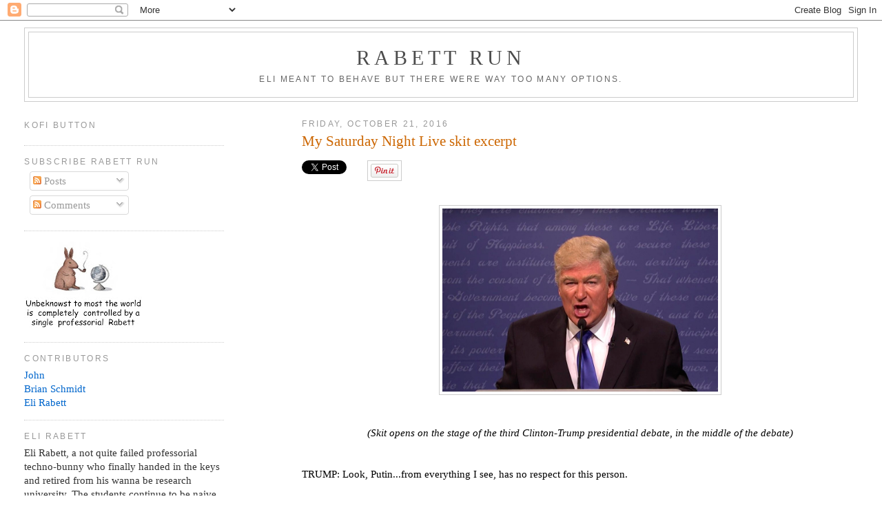

--- FILE ---
content_type: text/html; charset=utf-8
request_url: https://accounts.google.com/o/oauth2/postmessageRelay?parent=https%3A%2F%2Frabett.blogspot.com&jsh=m%3B%2F_%2Fscs%2Fabc-static%2F_%2Fjs%2Fk%3Dgapi.lb.en.2kN9-TZiXrM.O%2Fd%3D1%2Frs%3DAHpOoo_B4hu0FeWRuWHfxnZ3V0WubwN7Qw%2Fm%3D__features__
body_size: 162
content:
<!DOCTYPE html><html><head><title></title><meta http-equiv="content-type" content="text/html; charset=utf-8"><meta http-equiv="X-UA-Compatible" content="IE=edge"><meta name="viewport" content="width=device-width, initial-scale=1, minimum-scale=1, maximum-scale=1, user-scalable=0"><script src='https://ssl.gstatic.com/accounts/o/2580342461-postmessagerelay.js' nonce="D_MLX5PCOuA0m1honzCu6g"></script></head><body><script type="text/javascript" src="https://apis.google.com/js/rpc:shindig_random.js?onload=init" nonce="D_MLX5PCOuA0m1honzCu6g"></script></body></html>